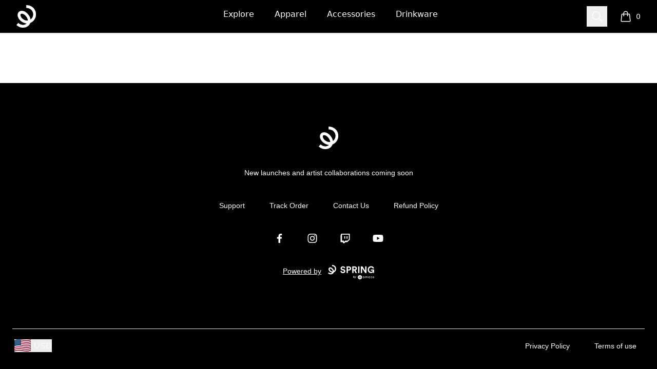

--- FILE ---
content_type: application/javascript; charset=UTF-8
request_url: https://www.creator-spring.com/_next/static/chunks/4714-1ff47079e4292e33.js
body_size: 3304
content:
(self.webpackChunk_N_E=self.webpackChunk_N_E||[]).push([[4714],{42480:function(){},72529:function(e,t,r){"use strict";r.d(t,{N:function(){return L},StoreListingProvider:function(){return a}});var n=r(57437),i=r(2265),o=r(4898),l=r(99376),s=r(34569),u=r(98420);let L=(0,i.createContext)(void 0),a=e=>{let{children:t,storeListingDataFactory:r,storeListing:a,productDetails:c,error:d}=e,[h,f]=(0,i.useState)(),[C,v]=(0,i.useState)(""),M=(0,o.L)(!0),Z=!!(null==M?void 0:M.preview),g=(0,i.useRef)();(0,i.useEffect)(()=>{let e=e=>{if(e.error){if(e.error!==s.uM.PageNotFound&&e.error!==s.uM.ItemNoLongerAvailable){let{addError:t}=u.Z.getState();t(e.error)}else v("/?err=".concat(e.error))}else f({storeListing:e.storeListing,productDetails:e.productDetails})};Z&&r?g.current!==r&&(g.current=r,r(Z).then(t=>{g.current===r&&e(t)}).catch(()=>{}).finally(()=>{g.current===r&&(g.current=void 0)})):e({storeListing:a,productDetails:c,error:d})},[Z,c,d,a,r]);let m=(0,i.useMemo)(()=>h?{...h,storeListingDataFactory:r}:void 0,[h,r]);return C?(0,l.redirect)(C):m?(0,n.jsx)(L.Provider,{value:m,children:t}):null}},4898:function(e,t,r){"use strict";r.d(t,{L:function(){return M}});var n=r(2265),i=r(52585),o=r(99376);let l=function(){var e,t;let r=arguments.length>0&&void 0!==arguments[0]&&arguments[0],[l,s]=(0,n.useState)(r&&(null===(t=window)||void 0===t?void 0:null===(e=t.location)||void 0===e?void 0:e.hash)||""),u=(0,n.useCallback)(()=>{s(window.location.hash)},[]),L=(0,o.useRouter)(),a=(0,n.useCallback)(e=>{{let t=(0,i.h7)(e||"","#");L.replace(t,{scroll:!1})}},[L]),c=(0,o.useParams)();return(0,n.useEffect)(()=>{u()},[c,u]),(0,n.useEffect)(()=>{u();let e=()=>{u()};return window.addEventListener("hashchange",e),()=>{window.removeEventListener("hashchange",e)}},[u]),{locationHash:l,setLocationHash:a}};var s=r(8921),u=r.n(s),L=r(93544),a=r.n(L),c=r(13976);function d(e){return e&&"object"==typeof e&&"boolean"==typeof e.preview}var h=r(20036);function f(e){let t=function(e){let t=function(e){var t;let r=(null==e?void 0:null===(t=e.match(/[#&]previewData=([^&]+)/))||void 0===t?void 0:t[1])||null;return r&&decodeURIComponent(r)||null}(e);if(!t)return null;let r=u().decrypt(t,c.sr||"").toString(a());return r?function(e,t){let r={};return Object.entries(e).forEach(e=>{let[n,i]=e;(0,h.Z)(r,n,t?t(i):i)}),r}(JSON.parse(r),e=>"null"!==e?e:""):null}(e);return t&&d(t)&&t.preview?t:null}let C="storefront.preview.theme";function v(){let e=sessionStorage.getItem(C);if(e){let t=JSON.parse(e);if(t&&d(t))return t}return null}let M=function(){let e=arguments.length>0&&void 0!==arguments[0]&&arguments[0],{locationHash:t}=l(e),[r,i]=(0,n.useState)(e&&(f(t)||v())||null);return(0,n.useEffect)(()=>{if(!e){let e=v();e&&i(e)}},[]),(0,n.useEffect)(()=>{let e=f(t);e&&d(e)&&(i(e),sessionStorage.setItem(C,JSON.stringify(e)))},[t]),r}},34569:function(e,t,r){"use strict";r.d(t,{uM:function(){return i},ZP:function(){return c},Pu:function(){return a}});var n,i,o=r(57437);r(2265);var l=()=>(0,o.jsx)("svg",{width:"22",height:"22",viewBox:"0 0 22 22",fill:"none",xmlns:"http://www.w3.org/2000/svg",children:(0,o.jsx)("path",{d:"M8.17 13.83L13.83 8.17M13.83 13.83L8.17 8.17M11 21C16.5 21 21 16.5 21 11C21 5.5 16.5 1 11 1C5.5 1 1 5.5 1 11C1 16.5 5.5 21 11 21Z",stroke:"#DF0403",strokeWidth:"1.5",strokeLinecap:"round",strokeLinejoin:"round"})}),s=()=>(0,o.jsxs)("svg",{width:"26",height:"23",viewBox:"0 0 26 23",fill:"none",xmlns:"http://www.w3.org/2000/svg",children:[(0,o.jsx)("path",{d:"M10.2473 3L10.9545 2.75007L10.7777 2.25H10.2473V3ZM15.753 3V2.25H15.2226L15.0459 2.75007L15.753 3ZM17.6395 3.05727L17.4612 3.78577L17.7013 3.84453L17.9293 3.74905L17.6395 3.05727ZM18.3566 3.13864L18.799 2.53302L18.799 2.53302L18.3566 3.13864ZM24.7315 7.79545L24.2891 8.40107V8.40107L24.7315 7.79545ZM24.852 8.71315L24.2765 8.23218L24.2765 8.23218L24.852 8.71315ZM22.2471 11.8299L21.6716 11.3489V11.3489L22.2471 11.8299ZM21.2655 11.9425L20.8231 12.5481V12.5481L21.2655 11.9425ZM19.1624 10.4062L19.6048 9.80058L18.4124 8.92954V10.4062H19.1624ZM6.83799 10.4061H7.58799V8.92945L6.39558 9.80049L6.83799 10.4061ZM4.73478 11.9425L5.17718 12.5481L5.17718 12.5481L4.73478 11.9425ZM3.75317 11.8299L4.32864 11.3489H4.32864L3.75317 11.8299ZM1.1483 8.71315L1.72377 8.23218H1.72377L1.1483 8.71315ZM1.26878 7.79545L1.71118 8.40107L1.71118 8.40107L1.26878 7.79545ZM7.64367 3.13864L7.20126 2.53302L7.20126 2.53302L7.64367 3.13864ZM8.36077 3.05729L8.071 3.74905L8.299 3.84456L8.53911 3.78578L8.36077 3.05729ZM10.2473 2.25H8.83799V3.75H10.2473V2.25ZM13.0002 4.19596C12.057 4.19596 11.2526 3.59349 10.9545 2.75007L9.5402 3.24993C10.0435 4.67393 11.4015 5.69596 13.0002 5.69596V4.19596ZM15.0459 2.75007C14.7478 3.59349 13.9434 4.19596 13.0002 4.19596V5.69596C14.5988 5.69596 15.9568 4.67393 16.4601 3.24993L15.0459 2.75007ZM17.1624 2.25H15.753V3.75H17.1624V2.25ZM17.8178 2.32878C17.607 2.27718 17.3874 2.25 17.1624 2.25V3.75C17.2663 3.75 17.3662 3.76251 17.4612 3.78577L17.8178 2.32878ZM17.9293 3.74905C17.9282 3.7495 17.9274 3.74974 17.927 3.74986C17.9266 3.74998 17.9264 3.75001 17.9263 3.75001C17.9263 3.75001 17.9264 3.75 17.9265 3.75C17.9266 3.75 17.9266 3.75001 17.9264 3.74999C17.9261 3.74996 17.921 3.74923 17.9142 3.74427L18.799 2.53302C18.3638 2.21512 17.8075 2.17382 17.3498 2.36549L17.9293 3.74905ZM17.9142 3.74427L24.2891 8.40107L25.1739 7.18982L18.799 2.53302L17.9142 3.74427ZM24.2891 8.40107C24.2767 8.39202 24.2565 8.36727 24.2514 8.32859C24.2462 8.28926 24.2593 8.25271 24.2765 8.23218L25.4274 9.19412C25.9513 8.5673 25.818 7.66031 25.1739 7.18982L24.2891 8.40107ZM24.2765 8.23218L21.6716 11.3489L22.8226 12.3108L25.4274 9.19411L24.2765 8.23218ZM21.6716 11.3489C21.6785 11.3406 21.6857 11.3357 21.6903 11.3333C21.6945 11.3311 21.6963 11.3311 21.6957 11.3311C21.6928 11.3315 21.6979 11.3296 21.7079 11.3369L20.8231 12.5481C21.4381 12.9974 22.3247 12.9066 22.8226 12.3108L21.6716 11.3489ZM21.7079 11.3369L19.6048 9.80058L18.72 11.0118L20.8231 12.5481L21.7079 11.3369ZM19.9124 19.8109V10.4062H18.4124V19.8109H19.9124ZM17.1624 22.5609C18.6812 22.5609 19.9124 21.3297 19.9124 19.8109H18.4124C18.4124 20.5013 17.8527 21.0609 17.1624 21.0609V22.5609ZM8.83799 22.5609H17.1624V21.0609H8.83799V22.5609ZM6.08799 19.8109C6.08799 21.3297 7.3192 22.5609 8.83799 22.5609V21.0609C8.14763 21.0609 7.58799 20.5013 7.58799 19.8109H6.08799ZM6.08799 10.4061V19.8109H7.58799V10.4061H6.08799ZM5.17718 12.5481L7.28039 11.0117L6.39558 9.80049L4.29237 11.3369L5.17718 12.5481ZM3.1777 12.3108C3.6756 12.9066 4.56217 12.9974 5.17718 12.5481L4.29237 11.3369C4.30232 11.3296 4.30749 11.3315 4.30452 11.3311C4.30396 11.3311 4.30579 11.3311 4.30994 11.3333C4.31458 11.3357 4.32172 11.3406 4.32864 11.3489L3.1777 12.3108ZM0.572823 9.19411L3.1777 12.3108L4.32864 11.3489L1.72377 8.23218L0.572823 9.19411ZM0.826374 7.18982C0.182309 7.66031 0.0489465 8.5673 0.572823 9.19411L1.72377 8.23218C1.74093 8.25271 1.75402 8.28926 1.74886 8.3286C1.74378 8.36727 1.72357 8.39202 1.71118 8.40107L0.826374 7.18982ZM7.20126 2.53302L0.826373 7.18982L1.71118 8.40107L8.08607 3.74427L7.20126 2.53302ZM8.65054 2.36553C8.19287 2.17382 7.63648 2.2151 7.20126 2.53302L8.08607 3.74427C8.07927 3.74923 8.07416 3.74996 8.07383 3.74999C8.0737 3.75001 8.07369 3.75 8.07378 3.75C8.07387 3.75 8.07393 3.75001 8.07392 3.75001C8.07391 3.75001 8.0737 3.74998 8.07327 3.74986C8.07284 3.74974 8.07208 3.7495 8.071 3.74905L8.65054 2.36553ZM8.83799 2.25C8.61297 2.25 8.39328 2.27718 8.18243 2.3288L8.53911 3.78578C8.63412 3.76252 8.73408 3.75 8.83799 3.75V2.25Z",fill:"#DF0403"}),(0,o.jsx)("line",{x1:"2.29289",y1:"22.2929",x2:"23.2929",y2:"1.29289",stroke:"#DF0403",strokeWidth:"2"})]}),u=r(27648);(n=i||(i={})).PageNotFound="1",n.ItemNoLongerAvailable="2",n.ColorNoLongerAvailable="3",n.CartItemRemoved="4",n.SizeNoLongerAvailable="5";let L={1:{id:"1",title:"Sorry, this product is history!",description:(0,o.jsx)(o.Fragment,{children:"Please browse other products in my store."}),icon:(0,o.jsx)(l,{})},2:{id:"2",title:"Item No Longer Available",description:(0,o.jsxs)(o.Fragment,{children:["Check out other items with this design"," ",(0,o.jsx)(u.default,{href:"/",className:"underline text-blue-500",children:"here"})]}),icon:(0,o.jsx)(s,{})},3:{id:"3",title:"Color No Longer Available",description:(0,o.jsxs)(o.Fragment,{children:["Check out other items with this design"," ",(0,o.jsx)(u.default,{href:"/",className:"underline text-blue-500",children:"here"})]}),icon:(0,o.jsx)(s,{})},5:{id:"5",title:"Size No Longer Available",description:(0,o.jsxs)(o.Fragment,{children:["Check out other items with this design"," ",(0,o.jsx)(u.default,{href:"/",className:"underline text-blue-500",children:"here"})]}),icon:(0,o.jsx)(s,{})},4:{id:"4",title:"Item has been removed",description:(0,o.jsx)(o.Fragment,{children:"One of the items in your cart is no longer available and has been removed."}),icon:(0,o.jsx)(l,{})}};function a(e){return e in L}var c=L},98420:function(e,t,r){"use strict";var n=r(59625),i=r(34569);let o=(0,n.Ue)(e=>({errors:[],addError:t=>e(e=>!e.errors.includes(t)&&i.ZP[t]?{errors:[...e.errors,t]}:e),removeError:t=>e(e=>({errors:e.errors.filter(e=>e!==t)})),clearErrors:()=>e({errors:[]})}));t.Z=o}}]);
//# sourceMappingURL=4714-1ff47079e4292e33.js.map

--- FILE ---
content_type: application/javascript; charset=UTF-8
request_url: https://www.creator-spring.com/_next/static/chunks/5903-b87a34b284a2afed.js
body_size: 1893
content:
"use strict";(self.webpackChunk_N_E=self.webpackChunk_N_E||[]).push([[5903],{25903:function(i,o,t){t.d(o,{Z:function(){return S}});var r=t(49947),d=t(53777),e=t(49579);let l=i=>{window.dataLayer=(null==window?void 0:window.dataLayer)||[],window.dataLayer.push(i)};var u=t(27717);let n={purchase:"purchase",add_to_cart:"add-to-cart",remove_from_cart:"remove-from-cart",view_item:"product-detail-view",quickview_viewed:"product-detail-view",error_viewed:"error_viewed",select_item:"product-click",begin_checkout:"begin-checkout",add_shipping_info:"add_shipping_info",add_payment_info:"add-payment-info",view_cart:"view-cart"},v=i=>(null==i?void 0:i.replace(/_/g,"-"))||"",c=i=>(Math.round(i)/100).toFixed(2),a=(i,o,t,r)=>"".concat(i,"-").concat(o,"-").concat(t,"-").concat(r),p=i=>({item_id:null==i?void 0:i.listingId,item_name:null==i?void 0:i.name,item_category:null==i?void 0:i.productName,price:null==i?void 0:i.price}),m=i=>i.map(i=>p(i)),_=i=>{var o,t,r,d;return{item_id:v(null==i?void 0:i.primaryProductSku),item_name:null==i?void 0:i.title,item_category:null==i?void 0:null===(t=i.primaryProduct)||void 0===t?void 0:null===(o=t[0])||void 0===o?void 0:o.productType,price:null==i?void 0:null===(d=i.primaryProduct)||void 0===d?void 0:null===(r=d[0])||void 0===r?void 0:r.price}},y=i=>i.map(i=>_(i)),s=i=>i.map(i=>{var o,t,r,d,e,l,u,n,v,c,p,m;return{item_id:a((null===(r=i.product.primaryProduct)||void 0===r?void 0:null===(t=r[0])||void 0===t?void 0:null===(o=t.teespringId)||void 0===o?void 0:o.toString())||"",(null===(d=i.cartItem.productId)||void 0===d?void 0:d.toString())||"",(null===(e=i.cartItem.variationId)||void 0===e?void 0:e.toString())||"",(null===(l=i.cartItem.sizeId)||void 0===l?void 0:l.toString())||""),item_name:i.product.title,item_category:null===(n=i.product.primaryProduct)||void 0===n?void 0:null===(u=n[0])||void 0===u?void 0:u.productType,price:null===(c=i.product.primaryProduct)||void 0===c?void 0:null===(v=c[0])||void 0===v?void 0:v.price,item_variant:"Color: ".concat(null===(p=i.variant)||void 0===p?void 0:p.color," | Size: ").concat(null===(m=i.size)||void 0===m?void 0:m.label),quantity:i.cartItem.quantity}}),g=i=>i.map(i=>{var o,t;return{item_id:a(null==i?void 0:null===(t=i.primaryProduct)||void 0===t?void 0:null===(o=t[0])||void 0===o?void 0:o.teespringId,null==i?void 0:i.productId,null==i?void 0:i.variationId,null==i?void 0:i.sizeId),item_name:i.productName,item_category:i.productType,quantity:i.quantity,price:i.price}}),w=(i,o)=>{var t;let{orders:l}=i,u=c((0,e.Z)(l,(i,o)=>{var t;return i+((null==o?void 0:null===(t=o.shippingCost)||void 0===t?void 0:t.amount)||0)},0)),n=c((0,e.Z)(l,(i,o)=>{var t;return i+((null==o?void 0:null===(t=o.tax)||void 0===t?void 0:t.amount)||0)},0)),a=c((0,e.Z)(l,(i,o)=>{var t;return i+((null==o?void 0:null===(t=o.totalCost)||void 0===t?void 0:t.amount)||0)},0)),p=l[0];return{transaction_id:p.cartId,currency:(null==p?void 0:null===(t=p.totalCost)||void 0===t?void 0:t.currency)||"USD",shipping:u||0,tax:n||0,value:a||0,coupon:p.promo,items:(0,d.Z)((0,r.Z)(l,i=>(null==i?void 0:i.items)||[]),i=>{var t;return{affiliation:"TS Microstore",item_name:i.title,item_id:v(i.sku),price:c((null==i?void 0:null===(t=i.price)||void 0===t?void 0:t.amount)||0),quantity:i.quantity,item_brand:o||"",item_variant:"Color: ".concat(i.color," | Size: ").concat(i.size),item_category:i.productType||"",coupon:p.promo}})}},I=(i,o,t)=>{var r,d,e,l,v,c,I,h,f,k;let P={event:"GTMecommerce",eventAction:n[i]};if("purchase"===i)return{...P,ecommerce:{...w(o,t.storeName||""),...t}};let S=[];n[i]===n.add_to_cart||n[i]===n.remove_from_cart?S=function(i){var o,t,r,d,e,l,u,n,v,c,p;let m=i&&"price"in i?i.price:void 0;return[{item_id:a((null==i?void 0:null===(d=i.product)||void 0===d?void 0:null===(r=d.primaryProduct)||void 0===r?void 0:null===(t=r[0])||void 0===t?void 0:null===(o=t.teespringId)||void 0===o?void 0:o.toString())||"",(null==i?void 0:null===(e=i.productId)||void 0===e?void 0:e.toString())||"",(null==i?void 0:null===(l=i.variationId)||void 0===l?void 0:l.toString())||"",(null==i?void 0:null===(u=i.sizeId)||void 0===u?void 0:u.toString())||""),item_name:null==i?void 0:null===(n=i.product)||void 0===n?void 0:n.title,item_category:null==i?void 0:null===(p=i.product)||void 0===p?void 0:null===(c=p.primaryProduct)||void 0===c?void 0:null===(v=c[0])||void 0===v?void 0:v.productType,...m?{price:m}:void 0}]}(o):n[i]===n.view_item?S=[function(i){var o,t,r,d,e,l;let n=(null==i?void 0:i.primaryProductSku)?(0,u.hA)(null==i?void 0:i.primaryProductSku):void 0;return{item_id:n&&(null==i?void 0:null===(t=i.primaryProduct)||void 0===t?void 0:null===(o=t[0])||void 0===o?void 0:o.teespringId)?a(i.primaryProduct[0].teespringId,n.productId,n.variationId,n.sizeId):"",item_name:null==i?void 0:i.title,item_category:null==i?void 0:null===(d=i.primaryProduct)||void 0===d?void 0:null===(r=d[0])||void 0===r?void 0:r.productType,price:null==i?void 0:null===(l=i.primaryProduct)||void 0===l?void 0:null===(e=l[0])||void 0===e?void 0:e.price}}(o.product)]:o.validatedCartProducts||n[i]===n.add_shipping_info||n[i]===n.add_payment_info?S=s(o.validatedCartProducts):o.products?S=(null===(v=o.products)||void 0===v?void 0:null===(l=v[0])||void 0===l?void 0:l.name)&&(null===(I=o.products)||void 0===I?void 0:null===(c=I[0])||void 0===c?void 0:c.price)?m(o.products):y(o.products):o.product?S=[_(o.product)]:o.checkoutProducts?S=g(o.checkoutProducts):o.item&&(S=[p(o.item)]);let T={...o.currency&&{currency:o.currency},...o.price&&{value:o.price},...o.product&&o.product.currency&&{currency:o.product.currency},...o.subTotal&&{value:o.subTotal},...S&&S.length>0&&{items:S},...o.source&&{item_list_name:o.source},...o.value&&{value:o.value},...o.checkoutId&&{transaction_id:o.checkoutId},...o.paymentType&&{payment_type:o.paymentType},...o.errorId&&{error_id:o.errorId},...o.errorTitle&&{error_title:o.errorTitle}};if(!o.price&&o.quantity&&(null===(e=o.product)||void 0===e?void 0:null===(d=e.primaryProduct)||void 0===d?void 0:null===(r=d[0])||void 0===r?void 0:r.price)){let i=(null===(k=o.product)||void 0===k?void 0:null===(f=k.primaryProduct)||void 0===f?void 0:null===(h=f[0])||void 0===h?void 0:h.price)?o.product.primaryProduct[0].price*o.quantity:null;i&&(T.value=i)}return("view_item"===i||"quickview_viewed"===i)&&(T.view_type="view_item"===i?"full_product_detail_page":"quick_preview"),{...P,ecommerce:{...T,...t}}};var h=t(13976);let f=[],k=[{track:(i,o,t)=>{n[i]&&l(I(i,o,t))}}],P=[];var S={init:()=>{f.forEach(i=>i.init&&i.init())},track:function(i,o){var t,r;let d=arguments.length>2&&void 0!==arguments[2]?arguments[2]:{},{id:e=null,sellerId:l=null,slug:u,name:n=null}=(d&&d.id?d:null==P?void 0:P[0])||{},v=(null===(t=window)||void 0===t?void 0:t.innerWidth)||null,c="";v&&(c=v>=h.FF?"desktop":v>=h.xn?"tablet":"mobile");let a=null===(r=window)||void 0===r?void 0:r.location.href;k.forEach(t=>t.track&&t.track(i,o,{storeId:e,sellerId:l,storeName:n,storeSlug:null!=u?u:null,url:a,screenWidth:c}))},addContext:i=>{P.push(i)},removeContext:i=>{let o=P.lastIndexOf(i);o>=0&&P.splice(o,1)},getStoreData:()=>P[0]}}}]);
//# sourceMappingURL=5903-b87a34b284a2afed.js.map

--- FILE ---
content_type: application/javascript; charset=UTF-8
request_url: https://www.creator-spring.com/_next/static/chunks/5520-f92c17e927572ca8.js
body_size: 9120
content:
(self.webpackChunk_N_E=self.webpackChunk_N_E||[]).push([[5520],{36760:function(e,t){var n;!function(){"use strict";var r={}.hasOwnProperty;function o(){for(var e="",t=0;t<arguments.length;t++){var n=arguments[t];n&&(e=l(e,function(e){if("string"==typeof e||"number"==typeof e)return e;if("object"!=typeof e)return"";if(Array.isArray(e))return o.apply(null,e);if(e.toString!==Object.prototype.toString&&!e.toString.toString().includes("[native code]"))return e.toString();var t="";for(var n in e)r.call(e,n)&&e[n]&&(t=l(t,n));return t}(n)))}return e}function l(e,t){return t?e?e+" "+t:e+t:e}e.exports?(o.default=o,e.exports=o):void 0!==(n=(function(){return o}).apply(t,[]))&&(e.exports=n)}()},33577:function(e,t,n){"use strict";n.d(t,{d:function(){return d},f:function(){return s}});var r=n(2265),o=n(13323),l=n(17684),u=n(64518),i=n(93689),a=n(27847);let c=(0,r.createContext)(null);function s(){let[e,t]=(0,r.useState)([]);return[e.length>0?e.join(" "):void 0,(0,r.useMemo)(()=>function(e){let n=(0,o.z)(e=>(t(t=>[...t,e]),()=>t(t=>{let n=t.slice(),r=n.indexOf(e);return -1!==r&&n.splice(r,1),n}))),l=(0,r.useMemo)(()=>({register:n,slot:e.slot,name:e.name,props:e.props}),[n,e.slot,e.name,e.props]);return r.createElement(c.Provider,{value:l},e.children)},[t])]}let d=Object.assign((0,a.yV)(function(e,t){let n=(0,l.M)(),{id:o="headlessui-description-".concat(n),...s}=e,d=function e(){let t=(0,r.useContext)(c);if(null===t){let t=Error("You used a <Description /> component, but it is not inside a relevant parent.");throw Error.captureStackTrace&&Error.captureStackTrace(t,e),t}return t}(),f=(0,i.T)(t);(0,u.e)(()=>d.register(o),[o,d.register]);let p={ref:f,...d.props,id:o};return(0,a.sY)({ourProps:p,theirProps:s,slot:d.slot||{},defaultTag:"p",name:d.name||"Description"})}),{})},51101:function(e,t,n){"use strict";let r,o,l,u,i,a,c;n.d(t,{V:function(){return ey}});var s,d,f=n(2265),p=n.t(f,2),m=n(90945),v=n(13323),g=n(31948);function h(e,t,n,r){let o=(0,g.E)(n);(0,f.useEffect)(()=>{function n(e){o.current(e)}return(e=null!=e?e:window).addEventListener(t,n,r),()=>e.removeEventListener(t,n,r)},[e,t,r])}var E=n(93394),w=n(96822);function y(e){let t=(0,v.z)(e),n=(0,f.useRef)(!1);(0,f.useEffect)(()=>(n.current=!1,()=>{n.current=!0,(0,w.Y)(()=>{n.current&&t()})}),[t])}var b=n(40293);function T(){for(var e=arguments.length,t=Array(e),n=0;n<e;n++)t[n]=arguments[n];return(0,f.useMemo)(()=>(0,b.r)(...t),[...t])}var L=n(72238),P=n(93689);function S(e,t,n){let r=(0,g.E)(t);(0,f.useEffect)(()=>{function t(e){r.current(e)}return window.addEventListener(e,t,n),()=>window.removeEventListener(e,t,n)},[e,n])}var A=((r=A||{})[r.Forwards=0]="Forwards",r[r.Backwards=1]="Backwards",r);function M(e,t){let n=(0,f.useRef)([]),r=(0,v.z)(e);(0,f.useEffect)(()=>{let e=[...n.current];for(let[o,l]of t.entries())if(n.current[o]!==l){let o=r(t,e);return n.current=t,o}},[r,...t])}var C=n(38198);let D=[];!function(e){function t(){"loading"!==document.readyState&&(e(),document.removeEventListener("DOMContentLoaded",t))}"undefined"!=typeof window&&"undefined"!=typeof document&&(document.addEventListener("DOMContentLoaded",t),t())}(()=>{function e(e){e.target instanceof HTMLElement&&e.target!==document.body&&D[0]!==e.target&&(D.unshift(e.target),(D=D.filter(e=>null!=e&&e.isConnected)).splice(10))}window.addEventListener("click",e,{capture:!0}),window.addEventListener("mousedown",e,{capture:!0}),window.addEventListener("focus",e,{capture:!0}),document.body.addEventListener("click",e,{capture:!0}),document.body.addEventListener("mousedown",e,{capture:!0}),document.body.addEventListener("focus",e,{capture:!0})});var O=n(37105),R=n(24536),F=n(27847);function k(e){if(!e)return new Set;if("function"==typeof e)return new Set(e());let t=new Set;for(let n of e.current)n.current instanceof HTMLElement&&t.add(n.current);return t}var x=((o=x||{})[o.None=1]="None",o[o.InitialFocus=2]="InitialFocus",o[o.TabLock=4]="TabLock",o[o.FocusLock=8]="FocusLock",o[o.RestoreFocus=16]="RestoreFocus",o[o.All=30]="All",o);let N=Object.assign((0,F.yV)(function(e,t){let n,r=(0,f.useRef)(null),o=(0,P.T)(r,t),{initialFocus:l,containers:u,features:i=30,...a}=e;(0,L.H)()||(i=1);let c=T(r);!function(e,t){let{ownerDocument:n}=e,r=function(){let e=!(arguments.length>0)||void 0===arguments[0]||arguments[0],t=(0,f.useRef)(D.slice());return M((e,n)=>{let[r]=e,[o]=n;!0===o&&!1===r&&(0,w.Y)(()=>{t.current.splice(0)}),!1===o&&!0===r&&(t.current=D.slice())},[e,D,t]),(0,v.z)(()=>{var e;return null!=(e=t.current.find(e=>null!=e&&e.isConnected))?e:null})}(t);M(()=>{t||(null==n?void 0:n.activeElement)===(null==n?void 0:n.body)&&(0,O.C5)(r())},[t]),y(()=>{t&&(0,O.C5)(r())})}({ownerDocument:c},!!(16&i));let s=function(e,t){let{ownerDocument:n,container:r,initialFocus:o}=e,l=(0,f.useRef)(null),u=(0,E.t)();return M(()=>{if(!t)return;let e=r.current;e&&(0,w.Y)(()=>{if(!u.current)return;let t=null==n?void 0:n.activeElement;if(null!=o&&o.current){if((null==o?void 0:o.current)===t){l.current=t;return}}else if(e.contains(t)){l.current=t;return}null!=o&&o.current?(0,O.C5)(o.current):(0,O.jA)(e,O.TO.First)===O.fE.Error&&console.warn("There are no focusable elements inside the <FocusTrap />"),l.current=null==n?void 0:n.activeElement})},[t]),l}({ownerDocument:c,container:r,initialFocus:l},!!(2&i));!function(e,t){let{ownerDocument:n,container:r,containers:o,previousActiveElement:l}=e,u=(0,E.t)();h(null==n?void 0:n.defaultView,"focus",e=>{if(!t||!u.current)return;let n=k(o);r.current instanceof HTMLElement&&n.add(r.current);let i=l.current;if(!i)return;let a=e.target;a&&a instanceof HTMLElement?H(n,a)?(l.current=a,(0,O.C5)(a)):(e.preventDefault(),e.stopPropagation(),(0,O.C5)(i)):(0,O.C5)(l.current)},!0)}({ownerDocument:c,container:r,containers:u,previousActiveElement:s},!!(8&i));let d=(n=(0,f.useRef)(0),S("keydown",e=>{"Tab"===e.key&&(n.current=e.shiftKey?1:0)},!0),n),p=(0,v.z)(e=>{let t=r.current;t&&(0,R.E)(d.current,{[A.Forwards]:()=>{(0,O.jA)(t,O.TO.First,{skipElements:[e.relatedTarget]})},[A.Backwards]:()=>{(0,O.jA)(t,O.TO.Last,{skipElements:[e.relatedTarget]})}})}),g=(0,m.G)(),b=(0,f.useRef)(!1);return f.createElement(f.Fragment,null,!!(4&i)&&f.createElement(C._,{as:"button",type:"button","data-headlessui-focus-guard":!0,onFocus:p,features:C.A.Focusable}),(0,F.sY)({ourProps:{ref:o,onKeyDown(e){"Tab"==e.key&&(b.current=!0,g.requestAnimationFrame(()=>{b.current=!1}))},onBlur(e){let t=k(u);r.current instanceof HTMLElement&&t.add(r.current);let n=e.relatedTarget;n instanceof HTMLElement&&"true"!==n.dataset.headlessuiFocusGuard&&(H(t,n)||(b.current?(0,O.jA)(r.current,(0,R.E)(d.current,{[A.Forwards]:()=>O.TO.Next,[A.Backwards]:()=>O.TO.Previous})|O.TO.WrapAround,{relativeTo:e.target}):e.target instanceof HTMLElement&&(0,O.C5)(e.target)))}},theirProps:a,defaultTag:"div",name:"FocusTrap"}),!!(4&i)&&f.createElement(C._,{as:"button",type:"button","data-headlessui-focus-guard":!0,onFocus:p,features:C.A.Focusable}))}),{features:x});function H(e,t){for(let n of e)if(n.contains(t))return!0;return!1}var I=n(54887),Y=n(64518);let _=(0,f.createContext)(!1);function V(e){return f.createElement(_.Provider,{value:e.force},e.children)}var z=n(61424);let B=f.Fragment,j=f.Fragment,W=(0,f.createContext)(null),U=(0,f.createContext)(null),G=Object.assign((0,F.yV)(function(e,t){let n=(0,f.useRef)(null),r=(0,P.T)((0,P.h)(e=>{n.current=e}),t),o=T(n),l=function(e){let t=(0,f.useContext)(_),n=(0,f.useContext)(W),r=T(e),[o,l]=(0,f.useState)(()=>{if(!t&&null!==n||z.O.isServer)return null;let e=null==r?void 0:r.getElementById("headlessui-portal-root");if(e)return e;if(null===r)return null;let o=r.createElement("div");return o.setAttribute("id","headlessui-portal-root"),r.body.appendChild(o)});return(0,f.useEffect)(()=>{null!==o&&(null!=r&&r.body.contains(o)||null==r||r.body.appendChild(o))},[o,r]),(0,f.useEffect)(()=>{t||null!==n&&l(n.current)},[n,l,t]),o}(n),[u]=(0,f.useState)(()=>{var e;return z.O.isServer?null:null!=(e=null==o?void 0:o.createElement("div"))?e:null}),i=(0,f.useContext)(U),a=(0,L.H)();return(0,Y.e)(()=>{!l||!u||l.contains(u)||(u.setAttribute("data-headlessui-portal",""),l.appendChild(u))},[l,u]),(0,Y.e)(()=>{if(u&&i)return i.register(u)},[i,u]),y(()=>{var e;l&&u&&(u instanceof Node&&l.contains(u)&&l.removeChild(u),l.childNodes.length<=0&&(null==(e=l.parentElement)||e.removeChild(l)))}),a&&l&&u?(0,I.createPortal)((0,F.sY)({ourProps:{ref:r},theirProps:e,defaultTag:B,name:"Portal"}),u):null}),{Group:(0,F.yV)(function(e,t){let{target:n,...r}=e,o={ref:(0,P.T)(t)};return f.createElement(W.Provider,{value:n},(0,F.sY)({ourProps:o,theirProps:r,defaultTag:j,name:"Popover.Group"}))})}),{useState:q,useEffect:K,useLayoutEffect:Z,useDebugValue:J}=p;"undefined"!=typeof window&&void 0!==window.document&&window.document.createElement;let X=p.useSyncExternalStore;var Q=n(16015);function $(){return/iPhone/gi.test(window.navigator.platform)||/Mac/gi.test(window.navigator.platform)&&window.navigator.maxTouchPoints>0}let ee=(s=()=>new Map,d={PUSH(e,t){var n;let r=null!=(n=this.get(e))?n:{doc:e,count:0,d:(0,Q.k)(),meta:new Set};return r.count++,r.meta.add(t),this.set(e,r),this},POP(e,t){let n=this.get(e);return n&&(n.count--,n.meta.delete(t)),this},SCROLL_PREVENT(e){let t,{doc:n,d:r,meta:o}=e,l={doc:n,d:r,meta:function(e){let t={};for(let n of e)Object.assign(t,n(t));return t}(o)},u=[$()?{before(e){let{doc:t,d:n,meta:r}=e;function o(e){return r.containers.flatMap(e=>e()).some(t=>t.contains(e))}n.microTask(()=>{var e;if("auto"!==window.getComputedStyle(t.documentElement).scrollBehavior){let e=(0,Q.k)();e.style(t.documentElement,"scrollBehavior","auto"),n.add(()=>n.microTask(()=>e.dispose()))}let r=null!=(e=window.scrollY)?e:window.pageYOffset,l=null;n.addEventListener(t,"click",e=>{if(e.target instanceof HTMLElement)try{let n=e.target.closest("a");if(!n)return;let{hash:r}=new URL(n.href),u=t.querySelector(r);u&&!o(u)&&(l=u)}catch(e){}},!0),n.addEventListener(t,"touchstart",e=>{if(e.target instanceof HTMLElement){if(o(e.target)){let t=e.target;for(;t.parentElement&&o(t.parentElement);)t=t.parentElement;n.style(t,"overscrollBehavior","contain")}else n.style(e.target,"touchAction","none")}}),n.addEventListener(t,"touchmove",e=>{if(e.target instanceof HTMLElement){if(o(e.target)){let t=e.target;for(;t.parentElement&&""!==t.dataset.headlessuiPortal&&!(t.scrollHeight>t.clientHeight||t.scrollWidth>t.clientWidth);)t=t.parentElement;""===t.dataset.headlessuiPortal&&e.preventDefault()}else e.preventDefault()}},{passive:!1}),n.add(()=>{var e;r!==(null!=(e=window.scrollY)?e:window.pageYOffset)&&window.scrollTo(0,r),l&&l.isConnected&&(l.scrollIntoView({block:"nearest"}),l=null)})})}}:{},{before(e){var n;let{doc:r}=e,o=r.documentElement;t=(null!=(n=r.defaultView)?n:window).innerWidth-o.clientWidth},after(e){let{doc:n,d:r}=e,o=n.documentElement,l=o.clientWidth-o.offsetWidth,u=t-l;r.style(o,"paddingRight","".concat(u,"px"))}},{before(e){let{doc:t,d:n}=e;n.style(t.documentElement,"overflow","hidden")}}];u.forEach(e=>{let{before:t}=e;return null==t?void 0:t(l)}),u.forEach(e=>{let{after:t}=e;return null==t?void 0:t(l)})},SCROLL_ALLOW(e){let{d:t}=e;t.dispose()},TEARDOWN(e){let{doc:t}=e;this.delete(t)}},l=s(),u=new Set,{getSnapshot:()=>l,subscribe:e=>(u.add(e),()=>u.delete(e)),dispatch(e){for(var t=arguments.length,n=Array(t>1?t-1:0),r=1;r<t;r++)n[r-1]=arguments[r];let o=d[e].call(l,...n);o&&(l=o,u.forEach(e=>e()))}});ee.subscribe(()=>{let e=ee.getSnapshot(),t=new Map;for(let[n]of e)t.set(n,n.documentElement.style.overflow);for(let n of e.values()){let e="hidden"===t.get(n.doc),r=0!==n.count;(r&&!e||!r&&e)&&ee.dispatch(n.count>0?"SCROLL_PREVENT":"SCROLL_ALLOW",n),0===n.count&&ee.dispatch("TEARDOWN",n)}});var et=n(17684);let en=new Map,er=new Map;function eo(e){let t=!(arguments.length>1)||void 0===arguments[1]||arguments[1];(0,Y.e)(()=>{var n;if(!t)return;let r="function"==typeof e?e():e.current;if(!r)return;let o=null!=(n=er.get(r))?n:0;return er.set(r,o+1),0!==o||(en.set(r,{"aria-hidden":r.getAttribute("aria-hidden"),inert:r.inert}),r.setAttribute("aria-hidden","true"),r.inert=!0),function(){var e;if(!r)return;let t=null!=(e=er.get(r))?e:1;if(1===t?er.delete(r):er.set(r,t-1),1!==t)return;let n=en.get(r);n&&(null===n["aria-hidden"]?r.removeAttribute("aria-hidden"):r.setAttribute("aria-hidden",n["aria-hidden"]),r.inert=n.inert,en.delete(r))}},[e,t])}function el(e,t,n){let r=(0,g.E)(t);(0,f.useEffect)(()=>{function t(e){r.current(e)}return document.addEventListener(e,t,n),()=>document.removeEventListener(e,t,n)},[e,n])}var eu=n(37863);let ei=(0,f.createContext)(()=>{});ei.displayName="StackContext";var ea=((i=ea||{})[i.Add=0]="Add",i[i.Remove=1]="Remove",i);function ec(e){let{children:t,onUpdate:n,type:r,element:o,enabled:l}=e,u=(0,f.useContext)(ei),i=(0,v.z)(function(){for(var e=arguments.length,t=Array(e),r=0;r<e;r++)t[r]=arguments[r];null==n||n(...t),u(...t)});return(0,Y.e)(()=>{let e=void 0===l||!0===l;return e&&i(0,r,o),()=>{e&&i(1,r,o)}},[i,r,o,l]),f.createElement(ei.Provider,{value:i},t)}var es=n(47634),ed=n(33577),ef=n(37388),ep=((a=ep||{})[a.Open=0]="Open",a[a.Closed=1]="Closed",a),em=((c=em||{})[c.SetTitleId=0]="SetTitleId",c);let ev={0:(e,t)=>e.titleId===t.id?e:{...e,titleId:t.id}},eg=(0,f.createContext)(null);function eh(e){let t=(0,f.useContext)(eg);if(null===t){let t=Error("<".concat(e," /> is missing a parent <Dialog /> component."));throw Error.captureStackTrace&&Error.captureStackTrace(t,eh),t}return t}function eE(e,t){return(0,R.E)(t.type,ev,e,t)}eg.displayName="DialogContext";let ew=F.AN.RenderStrategy|F.AN.Static,ey=Object.assign((0,F.yV)(function(e,t){let n,r,o,l,u,i=(0,et.M)(),{id:a="headlessui-dialog-".concat(i),open:c,onClose:s,initialFocus:d,role:p="dialog",__demoMode:m=!1,...g}=e,[E,w]=(0,f.useState)(0),y=(0,f.useRef)(!1);p="dialog"===p||"alertdialog"===p?p:(y.current||(y.current=!0,console.warn("Invalid role [".concat(p,"] passed to <Dialog />. Only `dialog` and and `alertdialog` are supported. Using `dialog` instead."))),"dialog");let b=(0,eu.oJ)();void 0===c&&null!==b&&(c=(b&eu.ZM.Open)===eu.ZM.Open);let A=(0,f.useRef)(null),M=(0,P.T)(A,t),D=T(A),k=e.hasOwnProperty("open")||null!==b,x=e.hasOwnProperty("onClose");if(!k&&!x)throw Error("You have to provide an `open` and an `onClose` prop to the `Dialog` component.");if(!k)throw Error("You provided an `onClose` prop to the `Dialog`, but forgot an `open` prop.");if(!x)throw Error("You provided an `open` prop to the `Dialog`, but forgot an `onClose` prop.");if("boolean"!=typeof c)throw Error("You provided an `open` prop to the `Dialog`, but the value is not a boolean. Received: ".concat(c));if("function"!=typeof s)throw Error("You provided an `onClose` prop to the `Dialog`, but the value is not a function. Received: ".concat(s));let H=c?0:1,[I,_]=(0,f.useReducer)(eE,{titleId:null,descriptionId:null,panelRef:(0,f.createRef)()}),z=(0,v.z)(()=>s(!1)),B=(0,v.z)(e=>_({type:0,id:e})),j=!!(0,L.H)()&&!m&&0===H,W=E>1,q=null!==(0,f.useContext)(eg),[K,Z]=(n=(0,f.useContext)(U),r=(0,f.useRef)([]),o=(0,v.z)(e=>(r.current.push(e),n&&n.register(e),()=>l(e))),l=(0,v.z)(e=>{let t=r.current.indexOf(e);-1!==t&&r.current.splice(t,1),n&&n.unregister(e)}),u=(0,f.useMemo)(()=>({register:o,unregister:l,portals:r}),[o,l,r]),[r,(0,f.useMemo)(()=>function(e){let{children:t}=e;return f.createElement(U.Provider,{value:u},t)},[u])]),{resolveContainers:J,mainTreeNodeRef:Q,MainTreeNode:en}=function(){var e;let{defaultContainers:t=[],portals:n,mainTreeNodeRef:r}=arguments.length>0&&void 0!==arguments[0]?arguments[0]:{},o=(0,f.useRef)(null!=(e=null==r?void 0:r.current)?e:null),l=T(o),u=(0,v.z)(()=>{var e,r,u;let i=[];for(let e of t)null!==e&&(e instanceof HTMLElement?i.push(e):"current"in e&&e.current instanceof HTMLElement&&i.push(e.current));if(null!=n&&n.current)for(let e of n.current)i.push(e);for(let t of null!=(e=null==l?void 0:l.querySelectorAll("html > *, body > *"))?e:[])t!==document.body&&t!==document.head&&t instanceof HTMLElement&&"headlessui-portal-root"!==t.id&&(t.contains(o.current)||t.contains(null==(u=null==(r=o.current)?void 0:r.getRootNode())?void 0:u.host)||i.some(e=>t.contains(e))||i.push(t));return i});return{resolveContainers:u,contains:(0,v.z)(e=>u().some(t=>t.contains(e))),mainTreeNodeRef:o,MainTreeNode:(0,f.useMemo)(()=>function(){return null!=r?null:f.createElement(C._,{features:C.A.Hidden,ref:o})},[o,r])}}({portals:K,defaultContainers:[{get current(){var er;return null!=(er=I.panelRef.current)?er:A.current}}]}),ei=null!==b&&(b&eu.ZM.Closing)===eu.ZM.Closing,es=!q&&!ei&&j;eo((0,f.useCallback)(()=>{var e,t;return null!=(t=Array.from(null!=(e=null==D?void 0:D.querySelectorAll("body > *"))?e:[]).find(e=>"headlessui-portal-root"!==e.id&&e.contains(Q.current)&&e instanceof HTMLElement))?t:null},[Q]),es);let ep=!!W||j;eo((0,f.useCallback)(()=>{var e,t;return null!=(t=Array.from(null!=(e=null==D?void 0:D.querySelectorAll("[data-headlessui-portal]"))?e:[]).find(e=>e.contains(Q.current)&&e instanceof HTMLElement))?t:null},[Q]),ep),function(e,t){let n=!(arguments.length>2)||void 0===arguments[2]||arguments[2],r=(0,f.useRef)(!1);function o(n,o){if(!r.current||n.defaultPrevented)return;let l=o(n);if(null!==l&&l.getRootNode().contains(l)&&l.isConnected){for(let t of function e(t){return"function"==typeof t?e(t()):Array.isArray(t)||t instanceof Set?t:[t]}(e)){if(null===t)continue;let e=t instanceof HTMLElement?t:t.current;if(null!=e&&e.contains(l)||n.composed&&n.composedPath().includes(e))return}return(0,O.sP)(l,O.tJ.Loose)||-1===l.tabIndex||n.preventDefault(),t(n,l)}}(0,f.useEffect)(()=>{requestAnimationFrame(()=>{r.current=n})},[n]);let l=(0,f.useRef)(null);el("pointerdown",e=>{var t,n;r.current&&(l.current=(null==(n=null==(t=e.composedPath)?void 0:t.call(e))?void 0:n[0])||e.target)},!0),el("mousedown",e=>{var t,n;r.current&&(l.current=(null==(n=null==(t=e.composedPath)?void 0:t.call(e))?void 0:n[0])||e.target)},!0),el("click",e=>{$()||/Android/gi.test(window.navigator.userAgent)||l.current&&(o(e,()=>l.current),l.current=null)},!0),el("touchend",e=>o(e,()=>e.target instanceof HTMLElement?e.target:null),!0),S("blur",e=>o(e,()=>window.document.activeElement instanceof HTMLIFrameElement?window.document.activeElement:null),!0)}(J,e=>{e.preventDefault(),z()},!(!j||W));let em=!(W||0!==H);h(null==D?void 0:D.defaultView,"keydown",e=>{em&&(e.defaultPrevented||e.key===ef.R.Escape&&(e.preventDefault(),e.stopPropagation(),z()))}),function(e,t){var n;let r,o,l=arguments.length>2&&void 0!==arguments[2]?arguments[2]:()=>[document.body];n=e=>{var t;return{containers:[...null!=(t=e.containers)?t:[],l]}},r=X(ee.subscribe,ee.getSnapshot,ee.getSnapshot),(o=e?r.get(e):void 0)&&o.count,(0,Y.e)(()=>{if(!(!e||!t))return ee.dispatch("PUSH",e,n),()=>ee.dispatch("POP",e,n)},[t,e])}(D,!(ei||0!==H||q),J),(0,f.useEffect)(()=>{if(0!==H||!A.current)return;let e=new ResizeObserver(e=>{for(let t of e){let e=t.target.getBoundingClientRect();0===e.x&&0===e.y&&0===e.width&&0===e.height&&z()}});return e.observe(A.current),()=>e.disconnect()},[H,A,z]);let[ev,eh]=(0,ed.f)(),ey=(0,f.useMemo)(()=>[{dialogState:H,close:z,setTitleId:B},I],[H,I,z,B]),eb=(0,f.useMemo)(()=>({open:0===H}),[H]),eT={ref:M,id:a,role:p,"aria-modal":0===H||void 0,"aria-labelledby":I.titleId,"aria-describedby":ev};return f.createElement(ec,{type:"Dialog",enabled:0===H,element:A,onUpdate:(0,v.z)((e,t)=>{"Dialog"===t&&(0,R.E)(e,{[ea.Add]:()=>w(e=>e+1),[ea.Remove]:()=>w(e=>e-1)})})},f.createElement(V,{force:!0},f.createElement(G,null,f.createElement(eg.Provider,{value:ey},f.createElement(G.Group,{target:A},f.createElement(V,{force:!1},f.createElement(eh,{slot:eb,name:"Dialog.Description"},f.createElement(N,{initialFocus:d,containers:J,features:j?(0,R.E)(W?"parent":"leaf",{parent:N.features.RestoreFocus,leaf:N.features.All&~N.features.FocusLock}):N.features.None},f.createElement(Z,null,(0,F.sY)({ourProps:eT,theirProps:g,slot:eb,defaultTag:"div",features:ew,visible:0===H,name:"Dialog"}))))))))),f.createElement(en,null))}),{Backdrop:(0,F.yV)(function(e,t){let n=(0,et.M)(),{id:r="headlessui-dialog-backdrop-".concat(n),...o}=e,[{dialogState:l},u]=eh("Dialog.Backdrop"),i=(0,P.T)(t);(0,f.useEffect)(()=>{if(null===u.panelRef.current)throw Error("A <Dialog.Backdrop /> component is being used, but a <Dialog.Panel /> component is missing.")},[u.panelRef]);let a=(0,f.useMemo)(()=>({open:0===l}),[l]);return f.createElement(V,{force:!0},f.createElement(G,null,(0,F.sY)({ourProps:{ref:i,id:r,"aria-hidden":!0},theirProps:o,slot:a,defaultTag:"div",name:"Dialog.Backdrop"})))}),Panel:(0,F.yV)(function(e,t){let n=(0,et.M)(),{id:r="headlessui-dialog-panel-".concat(n),...o}=e,[{dialogState:l},u]=eh("Dialog.Panel"),i=(0,P.T)(t,u.panelRef),a=(0,f.useMemo)(()=>({open:0===l}),[l]),c=(0,v.z)(e=>{e.stopPropagation()});return(0,F.sY)({ourProps:{ref:i,id:r,onClick:c},theirProps:o,slot:a,defaultTag:"div",name:"Dialog.Panel"})}),Overlay:(0,F.yV)(function(e,t){let n=(0,et.M)(),{id:r="headlessui-dialog-overlay-".concat(n),...o}=e,[{dialogState:l,close:u}]=eh("Dialog.Overlay"),i=(0,P.T)(t),a=(0,v.z)(e=>{if(e.target===e.currentTarget){if((0,es.P)(e.currentTarget))return e.preventDefault();e.preventDefault(),e.stopPropagation(),u()}}),c=(0,f.useMemo)(()=>({open:0===l}),[l]);return(0,F.sY)({ourProps:{ref:i,id:r,"aria-hidden":!0,onClick:a},theirProps:o,slot:c,defaultTag:"div",name:"Dialog.Overlay"})}),Title:(0,F.yV)(function(e,t){let n=(0,et.M)(),{id:r="headlessui-dialog-title-".concat(n),...o}=e,[{dialogState:l,setTitleId:u}]=eh("Dialog.Title"),i=(0,P.T)(t);(0,f.useEffect)(()=>(u(r),()=>u(null)),[r,u]);let a=(0,f.useMemo)(()=>({open:0===l}),[l]);return(0,F.sY)({ourProps:{ref:i,id:r},theirProps:o,slot:a,defaultTag:"h2",name:"Dialog.Title"})}),Description:ed.d})},37388:function(e,t,n){"use strict";let r;n.d(t,{R:function(){return o}});var o=((r=o||{}).Space=" ",r.Enter="Enter",r.Escape="Escape",r.Backspace="Backspace",r.Delete="Delete",r.ArrowLeft="ArrowLeft",r.ArrowUp="ArrowUp",r.ArrowRight="ArrowRight",r.ArrowDown="ArrowDown",r.Home="Home",r.End="End",r.PageUp="PageUp",r.PageDown="PageDown",r.Tab="Tab",r)},17684:function(e,t,n){"use strict";n.d(t,{M:function(){return a}});var r,o=n(2265),l=n(61424),u=n(64518),i=n(72238);let a=null!=(r=o.useId)?r:function(){let e=(0,i.H)(),[t,n]=o.useState(e?()=>l.O.nextId():null);return(0,u.e)(()=>{null===t&&n(l.O.nextId())},[t]),null!=t?""+t:void 0}},38198:function(e,t,n){"use strict";let r;n.d(t,{A:function(){return l},_:function(){return u}});var o=n(27847),l=((r=l||{})[r.None=1]="None",r[r.Focusable=2]="Focusable",r[r.Hidden=4]="Hidden",r);let u=(0,o.yV)(function(e,t){var n;let{features:r=1,...l}=e,u={ref:t,"aria-hidden":(2&r)==2||(null!=(n=l["aria-hidden"])?n:void 0),hidden:(4&r)==4||void 0,style:{position:"fixed",top:1,left:1,width:1,height:0,padding:0,margin:-1,overflow:"hidden",clip:"rect(0, 0, 0, 0)",whiteSpace:"nowrap",borderWidth:"0",...(4&r)==4&&(2&r)!=2&&{display:"none"}}};return(0,o.sY)({ourProps:u,theirProps:l,slot:{},defaultTag:"div",name:"Hidden"})})},47634:function(e,t,n){"use strict";function r(e){let t=e.parentElement,n=null;for(;t&&!(t instanceof HTMLFieldSetElement);)t instanceof HTMLLegendElement&&(n=t),t=t.parentElement;let r=(null==t?void 0:t.getAttribute("disabled"))==="";return!(r&&function(e){if(!e)return!1;let t=e.previousElementSibling;for(;null!==t;){if(t instanceof HTMLLegendElement)return!1;t=t.previousElementSibling}return!0}(n))&&r}n.d(t,{P:function(){return r}})},37105:function(e,t,n){"use strict";let r,o,l,u,i;n.d(t,{C5:function(){return h},TO:function(){return d},fE:function(){return f},jA:function(){return w},sP:function(){return v},tJ:function(){return m},z2:function(){return E}});var a=n(24536),c=n(40293);let s=["[contentEditable=true]","[tabindex]","a[href]","area[href]","button:not([disabled])","iframe","input:not([disabled])","select:not([disabled])","textarea:not([disabled])"].map(e=>"".concat(e,":not([tabindex='-1'])")).join(",");var d=((r=d||{})[r.First=1]="First",r[r.Previous=2]="Previous",r[r.Next=4]="Next",r[r.Last=8]="Last",r[r.WrapAround=16]="WrapAround",r[r.NoScroll=32]="NoScroll",r),f=((o=f||{})[o.Error=0]="Error",o[o.Overflow=1]="Overflow",o[o.Success=2]="Success",o[o.Underflow=3]="Underflow",o),p=((l=p||{})[l.Previous=-1]="Previous",l[l.Next=1]="Next",l),m=((u=m||{})[u.Strict=0]="Strict",u[u.Loose=1]="Loose",u);function v(e){var t;let n=arguments.length>1&&void 0!==arguments[1]?arguments[1]:0;return e!==(null==(t=(0,c.r)(e))?void 0:t.body)&&(0,a.E)(n,{0:()=>e.matches(s),1(){let t=e;for(;null!==t;){if(t.matches(s))return!0;t=t.parentElement}return!1}})}var g=((i=g||{})[i.Keyboard=0]="Keyboard",i[i.Mouse=1]="Mouse",i);function h(e){null==e||e.focus({preventScroll:!0})}function E(e){let t=arguments.length>1&&void 0!==arguments[1]?arguments[1]:e=>e;return e.slice().sort((e,n)=>{let r=t(e),o=t(n);if(null===r||null===o)return 0;let l=r.compareDocumentPosition(o);return l&Node.DOCUMENT_POSITION_FOLLOWING?-1:l&Node.DOCUMENT_POSITION_PRECEDING?1:0})}function w(e,t){var n,r,o;let{sorted:l=!0,relativeTo:u=null,skipElements:i=[]}=arguments.length>2&&void 0!==arguments[2]?arguments[2]:{},a=Array.isArray(e)?e.length>0?e[0].ownerDocument:document:e.ownerDocument,c=Array.isArray(e)?l?E(e):e:function(){let e=arguments.length>0&&void 0!==arguments[0]?arguments[0]:document.body;return null==e?[]:Array.from(e.querySelectorAll(s)).sort((e,t)=>Math.sign((e.tabIndex||Number.MAX_SAFE_INTEGER)-(t.tabIndex||Number.MAX_SAFE_INTEGER)))}(e);i.length>0&&c.length>1&&(c=c.filter(e=>!i.includes(e))),u=null!=u?u:a.activeElement;let d=(()=>{if(5&t)return 1;if(10&t)return -1;throw Error("Missing Focus.First, Focus.Previous, Focus.Next or Focus.Last")})(),f=(()=>{if(1&t)return 0;if(2&t)return Math.max(0,c.indexOf(u))-1;if(4&t)return Math.max(0,c.indexOf(u))+1;if(8&t)return c.length-1;throw Error("Missing Focus.First, Focus.Previous, Focus.Next or Focus.Last")})(),p=32&t?{preventScroll:!0}:{},m=0,v=c.length,g;do{if(m>=v||m+v<=0)return 0;let e=f+m;if(16&t)e=(e+v)%v;else{if(e<0)return 3;if(e>=v)return 1}null==(g=c[e])||g.focus(p),m+=d}while(g!==a.activeElement);return 6&t&&null!=(o=null==(r=null==(n=g)?void 0:n.matches)?void 0:r.call(n,"textarea,input"))&&o&&g.select(),2}"undefined"!=typeof window&&"undefined"!=typeof document&&(document.addEventListener("keydown",e=>{e.metaKey||e.altKey||e.ctrlKey||(document.documentElement.dataset.headlessuiFocusVisible="")},!0),document.addEventListener("click",e=>{1===e.detail?delete document.documentElement.dataset.headlessuiFocusVisible:0===e.detail&&(document.documentElement.dataset.headlessuiFocusVisible="")},!0))},40293:function(e,t,n){"use strict";n.d(t,{r:function(){return o}});var r=n(61424);function o(e){return r.O.isServer?null:e instanceof Node?e.ownerDocument:null!=e&&e.hasOwnProperty("current")&&e.current instanceof Node?e.current.ownerDocument:document}},77165:function(e,t,n){"use strict";var r=n(2265);let o=r.forwardRef(function(e,t){let{title:n,titleId:o,...l}=e;return r.createElement("svg",Object.assign({xmlns:"http://www.w3.org/2000/svg",fill:"none",viewBox:"0 0 24 24",strokeWidth:1.5,stroke:"currentColor","aria-hidden":"true","data-slot":"icon",ref:t,"aria-labelledby":o},l),n?r.createElement("title",{id:o},n):null,r.createElement("path",{strokeLinecap:"round",strokeLinejoin:"round",d:"M6 18 18 6M6 6l12 12"}))});t.Z=o}}]);
//# sourceMappingURL=5520-f92c17e927572ca8.js.map